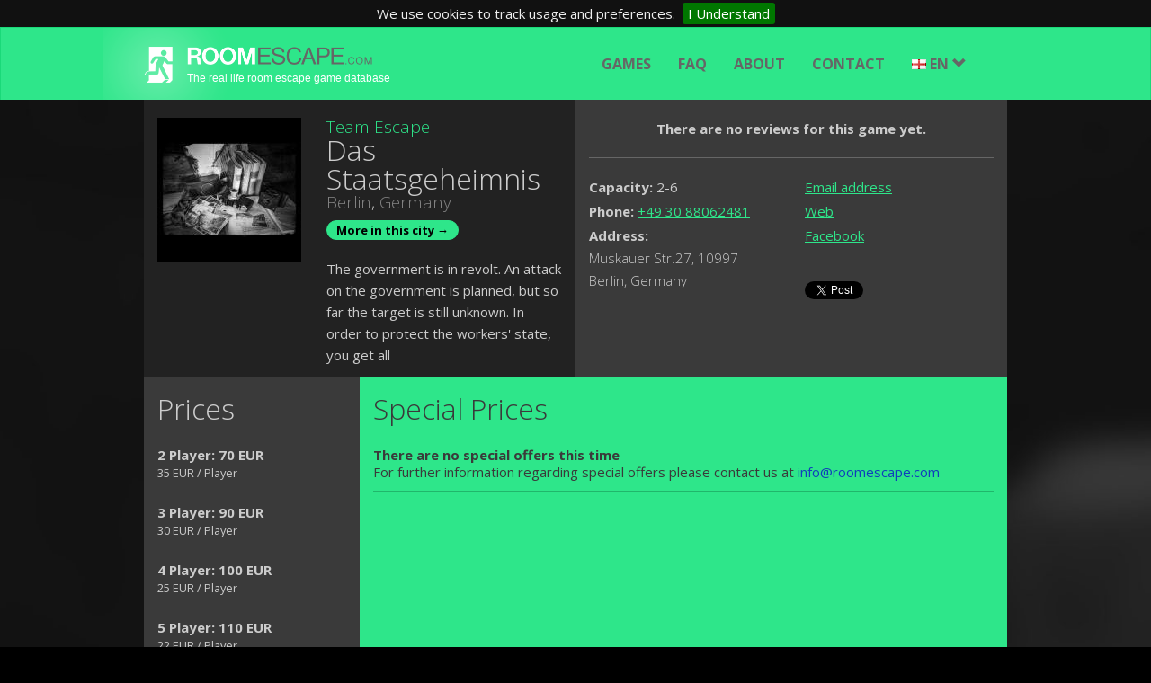

--- FILE ---
content_type: text/html
request_url: https://www.roomescape.com/deu/eng/berlin/roomescape-team-escape/das-staatsgeheimnis
body_size: 10285
content:
<!DOCTYPE html><html><head><!--<title>Exitgames</title>--><title>Das Staatsgeheimnis Room Escape Game in Berlin</title><meta http-equiv="Content-Type" content="text/html; charset=UTF-8" /><meta http-equiv="X-UA-Compatible" content="IE=edge" /><meta name="Author" content="RoomEscape" /><meta name="keywords" content="KEY WORDS" /><meta name="description" content="The government is in revolt. An attack on the government is planned, but so far the target is still unknown. In order to protect the workers' state, you get all" /><meta name="title" content="Escape Games Germany, Room Escape Games Germany, All Real Life Room Escape Games in Germany." /><meta name="viewport" content="width=device-width, initial-scale=1"><meta name="google-site-verification" content="PekgjiC5utveFIBmJNmm4-zCpZgHaJnBnNIru7wh3To" /><meta name="Content-Language" content="eng" /><link href='https://fonts.googleapis.com/css?family=Open+Sans:300italic,400italic,700italic,400,300,700&amp;subset=cyrillic,cyrillic-ext,latin,greek-ext,greek,latin-ext' rel='stylesheet' type='text/css'><link href="https://www.roomescape.com/addons/default/themes/exitgames/css/jqueryui/jquery-ui.css" rel="stylesheet" type="text/css" /><link href="https://www.roomescape.com/addons/default/themes/exitgames/css/bootstrap.css" rel="stylesheet" type="text/css" /><link href="https://www.roomescape.com/addons/default/themes/exitgames/css/selectboxit.css" rel="stylesheet" type="text/css" /><link href="https://www.roomescape.com/addons/default/themes/exitgames/css/ekko-lightbox.min.css" rel="stylesheet" type="text/css" /><link href="https://www.roomescape.com/addons/default/themes/exitgames/css/flags.css" rel="stylesheet" type="text/css" /><link href="https://www.roomescape.com/addons/default/themes/exitgames/css/site.css" rel="stylesheet" type="text/css" /><link href="https://www.roomescape.com/addons/default/themes/exitgames/css/jquery.rateyo.min.css" rel="stylesheet" type="text/css" /><link href="https://www.roomescape.com/addons/default/themes/exitgames/css/jquery-confirm.css" rel="stylesheet" type="text/css" /><link href="https://www.roomescape.com/addons/default/themes/exitgames/css/jquery.cookiebar.css" rel="stylesheet" type="text/css" /><script src="https://www.roomescape.com/addons/default/themes/exitgames/js/jquery/jquery-1.11.2.min.js" type="text/javascript"></script><script src="https://www.roomescape.com/addons/default/themes/exitgames/js/jquery.mobile.touch.min.js" type="text/javascript"></script><script src="https://www.roomescape.com/addons/default/themes/exitgames/js/jquery.rateyo.js" type="text/javascript"></script><script src="https://www.roomescape.com/addons/default/themes/exitgames/js/jquery-confirm.js" type="text/javascript"></script><script src="https://www.roomescape.com/addons/default/themes/exitgames/js/markerclusterer.js" type="text/javascript"></script><script src="https://www.roomescape.com/addons/default/themes/exitgames/js/jquery.cookiebar.js" type="text/javascript"></script><script type="text/javascript">
    var BASE_URL = 'https://www.roomescape.com/';
    var CL_URL = 'https://www.roomescape.com/deu/eng/';
</script><script>
    (function(h,o,t,j,a,r){
        h.hj=h.hj||function(){(h.hj.q=h.hj.q||[]).push(arguments)};
        h._hjSettings={hjid:72484,hjsv:5};
        a=o.getElementsByTagName('head')[0];
        r=o.createElement('script');r.async=1;
        r.src=t+h._hjSettings.hjid+j+h._hjSettings.hjsv;
        a.appendChild(r);
    })(window,document,'//static.hotjar.com/c/hotjar-','.js?sv=');
</script><script src="https://maps.googleapis.com/maps/api/js?v=3.exp&amp;signed_in=true&key=AIzaSyApamvM2w7U2THWjn9zpQhbL7Zv_-PiIUo"></script><!--[if lt IE 9]><script src="https://oss.maxcdn.com/libs/html5shiv/3.7.0/html5shiv.js"></script><script src="https://oss.maxcdn.com/libs/respond.js/1.4.2/respond.min.js"></script><![endif]--><link rel="canonical" href="https://www.roomescape.com/deu/eng/berlin/roomescape-team-escape/das-staatsgeheimnis" /><meta property="og:title" content="Das Staatsgeheimnis" /><meta property="og:url" content="https://www.roomescape.com/deu/eng/berlin/roomescape-team-escape/das-staatsgeheimnis" /><meta property="og:image" content="https://www.roomescape.com/uploads/default/images/location_images/main/Das_Staatsgeheimnis_Room_Escape_Game__146910001201.jpg" /><script>
    (function(i,s,o,g,r,a,m){i['GoogleAnalyticsObject']=r;i[r]=i[r]||function(){
    (i[r].q=i[r].q||[]).push(arguments)},i[r].l=1*new Date();a=s.createElement(o),
    m=s.getElementsByTagName(o)[0];a.async=1;a.src=g;m.parentNode.insertBefore(a,m)
    })(window,document,'script','//www.google-analytics.com/analytics.js','ga');

    ga('create', 'UA-62423815-1', 'auto');
    ga('send', 'pageview');

  </script></head><body><div id="fb-root"></div><script>(function(d, s, id) {
      var js, fjs = d.getElementsByTagName(s)[0];
      if (d.getElementById(id)) return;
      js = d.createElement(s); js.id = id;
      js.src = "//connect.facebook.net/en_EN/sdk.js#xfbml=1&appId=1124596537591361&version=v2.0";
      fjs.parentNode.insertBefore(js, fjs);
    }(document, 'script', 'facebook-jssdk'));</script><nav class="navbar navbar-default nocontent"><div class="container"><div class="navbar-header"><button type="button" class="navbar-toggle collapsed" data-toggle="collapse" data-target="#navbar-collapse"> <span class="icon-bar"></span> <span class="icon-bar"></span> <span class="icon-bar"></span> </button> <a class="navbar-brand" href="https://www.roomescape.com/deu/eng/rooms"> <img id="header-logo-img" height="80" src="https://www.roomescape.com/addons/default/themes/exitgames/img/logo-ret.png" alt="Exitgames"/> <span class="header-logo-slogan">The real life room escape game database</span> </a></div><div class="collapse navbar-collapse navbar-right" id="navbar-collapse"><ul class="nav navbar-nav"> <li class="first"><a href="https://www.roomescape.com/deu/eng/rooms/all">Games</a></li><li class="nofollow"><a href="https://www.roomescape.com/deu/eng/helps" rel="nofollow">FAQ</a></li><li><a href="https://www.roomescape.com/deu/eng/about">About</a></li><li class="last"><a href="https://www.roomescape.com/deu/eng/contact">Contact</a></li> <li> <form class="navbar-form navbar-right" role="search" id="search-navbar-open"><div class="form-group"><div class="input-group search-bar-group" id="headerSearchAc"><input id="search-navbar" type="text" class="form-control" placeholder="Location..."> <span class="input-group-btn"> <button id="search-in-top-submit" class="btn btn-default" type="button"><span class="glyphicon glyphicon-search"></span></button> </span></div><div id="search-navbar-top-result-container"><div class="container"></div></div></div></form> <!--<a href="javascript:void(0)" id="search-navbar-open-btt" class="glyphicon glyphicon-search"></a>--> </li> <li class="dropdown"> </li> <li class="dropdown"> <a href="#" class="dropdown-toggle lngdropdown" data-toggle="dropdown"><span class="flag flag-en"></span>EN <span class="glyphicon glyphicon-chevron-down"></span></a> <ul class="dropdown-menu multi-dropdown nav-cl-selet-dd-2"> <li><div class=" multi-dropdown sub-menu nav-language-dd"><input type="hidden" class="nav-selected-language-iso" value="eng" /> <ul id="langul"> </ul></div></li> </ul><script type="text/javascript">
	var availableLanguages = '2';
	if (availableLanguages == 1) { $('.lngdropdown').hide(); }
	$(document).ready(function() {
		//<![CDATA[
		if ($('#langul li').length == 0) {
                			$('#langul').append('<li><a href="javascript:;" class="nav-select-lang-option" data-language-id="53" data-language-iso="deu" rel="nofollow">German</a></li>');
                			$('#langul').append('<li><a href="javascript:;" class="nav-select-lang-option" data-language-id="2" data-language-iso="eng" rel="nofollow">English</a></li>');
                		}		
		//]]>
	});
</script></li> </ul></div></div></nav><div class="container location_one" itemscope itemtype="http://schema.org/Product"><!--<div class="row titles location_one_sticky" data-spy="affix" data-offset-top="120"><div onclick="$('body, html').animate({scrollTop:$('#location-details').offset().top-60},500);" class="col-sm-2 location-links">Details</div><div onclick="$('body, html').animate({scrollTop:$('#location-prices').offset().top-60},500);" class="col-sm-2 location-links">Prices</div><div onclick="$('body, html').animate({scrollTop:$('#location-gallery').offset().top-60},500);" class="col-sm-2 location-links">Gallery</div><div onclick="$('body, html').animate({scrollTop:$('#location-long-description').offset().top-60},500);" class="col-sm-2 location-links">Description</div><div onclick="$('body, html').animate({scrollTop:$('#location-map').offset().top-60},500);" class="col-sm-2 location-links">Map</div><div onclick="$('body, html').animate({scrollTop:$('#location-reviews').offset().top-60},500);" class="col-sm-2 location-links">Reviews</div></div>--><div class="row descriptions" id="location-details"><div class="col-xs-12 location-image-mobile"><img alt="Das Staatsgeheimnis - Berlin" src="https://www.roomescape.com/uploads/default/images/location_images/main/Das_Staatsgeheimnis_Room_Escape_Game__146910001201_320x320.jpg" class="img center-block" /></div><div class="equalheight clearfix"><div class="col-sm-6"><div class="col-md-5 no-padding text-center location-image-dt"><div class="location-image-dt-cont" style="background-image: url(https://www.roomescape.com/uploads/default/images/location_images/main/Das_Staatsgeheimnis_Room_Escape_Game__146910001201_160x160.jpg)"></div></div><div class="col-md-7 no-padding"><h2><a href="https://www.roomescape.com/deu/eng/berlin/roomescape-team-escape">Team Escape</a></h2><h1 itemprop="name">Das Staatsgeheimnis</h1><h2><a class="citylink" href="https://www.roomescape.com/deu/eng/berlin">Berlin</a>, <a class="citylink" href="https://www.roomescape.com/deu/eng/rooms/all">Germany</a></h2><a href="https://www.roomescape.com/deu/eng/berlin" class="more-in-city">More in this city &#8594;</a><div id="share-panel-location-mobile" class="facebook-panel-location visible-xs"><div class="facebook-actions"><div class="fb-share-button" data-href="https://www.roomescape.com/deu/eng/berlin/roomescape-team-escape/das-staatsgeheimnis" data-layout="button" data-action="recommend" data-show-faces="false" data-share="true"></div></div><div class="google-actions"><div class="g-plusone" data-size="medium"></div><div class="g-plus" data-action="share" data-annotation="bubble"></div><a href="https://twitter.com/share" class="twitter-share-button" data-url="https://www.roomescape.com/deu/eng/berlin/roomescape-team-escape/das-staatsgeheimnis" data-via="ROOMESCAPECOM" data-hashtags="escaperoom">Tweet</a><script>!function(d,s,id){var js,fjs=d.getElementsByTagName(s)[0],p=/^http:/.test(d.location)?'http':'https';if(!d.getElementById(id)){js=d.createElement(s);js.id=id;js.src=p+'://platform.twitter.com/widgets.js';fjs.parentNode.insertBefore(js,fjs);}}(document, 'script', 'twitter-wjs');</script></div><br style="clear:both;"/></div><p itemprop="description">The government is in revolt. An attack on the government is planned, but so far the target is still unknown. In order to protect the workers' state, you get all</p></div></div><div class="col-sm-6"><div class="sitereview-inline hidethis"><div id="average_rate2818"></div></div><div class="sitereview-inline hidethis" id="sitereview-counter"></div><div class="row" id="details-right-panel"><div class="clearfix review-points text-center"><strong>There are no reviews for this game yet.</strong></div><div class="col-md-6 details-panel first"><p><strong>Capacity: </strong> 2-6</p><p><strong>Phone: </strong><a href="tel:+49 30 88062481">+49 30 88062481</a></p><!--<p><strong>Number of Rooms: </strong> 0</p>--><h3><strong>Address:</strong><br/>Muskauer Str.27, 10997 Berlin, Germany</h3></div><div class="col-md-6 details-panel"><p><a href="mailto:berlin@teamescape.de">Email address</a></p><p><a target="_blank" href="https://teamescape.com/berlin/en/berlin-selection.html">Web</a></p><p><a target="_blank" href="https://www.facebook.com/TeamEscapeBerlin">Facebook</a></p><div id="share-panel-location-full" class="facebook-panel-location hidden-xs"><div class="facebook-actions"><div class="fb-like" data-href="https://www.roomescape.com/deu/eng/berlin/roomescape-team-escape/das-staatsgeheimnis" data-layout="button" data-action="recommend" data-show-faces="false" data-share="true"></div></div><div class="google-actions"><div class="g-plusone" data-size="medium"></div><div class="g-plus" data-action="share" data-annotation="bubble"></div><a href="https://twitter.com/share" class="twitter-share-button" data-url="https://www.roomescape.com/deu/eng/berlin/roomescape-team-escape/das-staatsgeheimnis" data-via="ROOMESCAPECOM" data-hashtags="escaperoom">Tweet</a><script>!function(d,s,id){var js,fjs=d.getElementsByTagName(s)[0],p=/^http:/.test(d.location)?'http':'https';if(!d.getElementById(id)){js=d.createElement(s);js.id=id;js.src=p+'://platform.twitter.com/widgets.js';fjs.parentNode.insertBefore(js,fjs);}}(document, 'script', 'twitter-wjs');</script></div></div></div></div></div></div></div><div class="row prices" id="location-prices"><div class="equalheight clearfix"><div class="col-sm-3"><h2>Prices</h2><div class="one-price"><meta itemprop="priceCurrency" content="EUR" /><strong>2 Player: 70 EUR</strong><br/><small><span itemprop="price">35</span> EUR / Player</small></div><div class="one-price"><meta itemprop="priceCurrency" content="EUR" /><strong>3 Player: 90 EUR</strong><br/><small><span itemprop="price">30</span> EUR / Player</small></div><div class="one-price"><meta itemprop="priceCurrency" content="EUR" /><strong>4 Player: 100 EUR</strong><br/><small><span itemprop="price">25</span> EUR / Player</small></div><div class="one-price"><meta itemprop="priceCurrency" content="EUR" /><strong>5 Player: 110 EUR</strong><br/><small><span itemprop="price">22</span> EUR / Player</small></div><div class="one-price"><meta itemprop="priceCurrency" content="EUR" /><strong>6 Player: 120 EUR</strong><br/><small><span itemprop="price">20</span> EUR / Player</small></div></ul></div><div class="col-sm-9"><h2>Special Prices</h2><div class="one-price clearfix"><strong>There are no special offers this time</strong><br/>For further information regarding special offers please contact us at <a href="mailto:info@roomescape.com">info@roomescape.com</a></div></div></div></div><div class="row" id="location-long-description"><div class="col-xs-12 long_description"><p>the authorization and access to the apartment of the suspect. The plan must be avoided at all costs. Where will the suspect strike? What is his plan? Prevent the absolute political disaster!&nbsp;<br />You are a group of 2-6 persons and try to investigate the planned crime. Combine all the clues and prevent the planned action. To find the individuals behind, it is absolutely necessary that the Western press does not get wind of it. Therefore, you running out of time and your mission must be completed within an hour.<br />(&quot;The State Secret&quot; is also available in Hamburg an Oslo under the name &quot;The Kidnapping&quot;)</p></div></div><div class="row" id="location-map"><div class="col-xs-12" id="map-canvas"></div></div><br /><div class="loadmoreajaxloader"></div><script type="text/javascript">
var ajaxloading = false;
    
$(window).scroll(function() {
    if($(window).scrollTop() >= $(document).height() - $(window).height()) {
        var offset = $('.one-review').last().attr('data-offset');
        $('div.loadmoreajaxloader').show();

        if (!ajaxloading) {
            ajaxloading = true;

            $.ajax({
                method: 'post',
                data: {location_id: 2818, offset: offset},
                url: BASE_URL + "locations/load_more_reviews_ajax",
                success: function(html) {
                    ajaxloading = false;
                    if(html) {
                        $('.reviews').append(html);
                        $('div.loadmoreajaxloader').hide();
                    } else {
                        $('div.loadmoreajaxloader').remove();
                        $('.footer, #footer-outer').show();
                    }
                }
            });
         }
    }
});
</script><div class="hidethis"><!--<div class="row"><div class="col-xs-12 long_description"><div class="war-title">Write a review!</div><div class="wl-loginbox"><div class="wl-lb-left"><div class="wb-head">Login</div><div class="wl-field ez">E-mail:</div><div class="wl-field-r az"><input type="text" id="wl-email" class="wl-input" /></div><br /><div class="wl-field">Password:</div><div class="wl-field-r"><input type="password" id="wl-password" class="wl-input" /></div><br /><div class="wl-field"></div><div class="wl-field-r"><button class="btn btn-primary btn-lg" id="wl-login">Login</button></div><br /><div class="wl-field"></div><div class="wl-field-r"><span class="forgotpw">Forgot your password?</span></div><br /><div class="wl-field"></div><div class="wl-field-r"><fb:login-button scope="public_profile,email" onlogin="checkLoginState();" data-size="large"></fb:login-button><div id="status"></div></div></div><div class="wl-lb-right"><div class="wb-head">Sign up</div><div class="wl-field">Name:</div><div class="wl-field-r"><input type="text" id="ws-name" class="wl-input" /></div><br /><div class="wl-field">E-mail:</div><div class="wl-field-r"><input type="text" id="ws-email" class="wl-input" /></div><br /><div class="wl-field">Password:</div><div class="wl-field-r"><input type="password" id="ws-password" class="wl-input" /></div><br /><div class="wl-field">Confirm password:</div><div class="wl-field-r"><input type="password" id="ws-password2" class="wl-input" /></div><br /><div class="wl-field"></div><div class="wl-field-r"><button class="btn btn-primary btn-lg" id="ws-submit">Submit</button></div></div></div><div class="sitereview-box"><div id="rateYo"></div><input placeholder="Review title" type="text" id="sitereview_title" class="sitereview-title" /> <textarea placeholder="Comment" class="sitereview-comment" id="sitereview_text" cols="45" rows="8" minlength="15" maxlength="15360"></textarea><br /><button class="btn btn-primary btn-lg text-center" id="send-sitereview">Send</button></div><div class="pwreset-box"><div class="wb-head">Please enter your e-mail address!</div><input type="text" id="f-email" class="wl-input" /><br /><br /><button class="btn btn-primary btn-lg" id="f-submit">Submit</button> <button class="btn btn-primary btn-lg" id="f-cancel">Cancel</button></div><div class="pwreset-code-box"><div class="wb-head">To complete the process, please check your email for the password reset and enter the code!</div><input type="text" id="f-code" class="wl-input" /><br /><br /><button class="btn btn-primary btn-lg" id="c-submit">Submit</button> <button class="btn btn-primary btn-lg" id="c-cancel">Cancel</button></div><div class="pwreset-newpw-box"><div class="wb-head">Please enter your new password!</div><div class="pwreset-newpw-inner-box"><input type="hidden" id="forgot-pw-id" value="" /><div class="wl-field">New password:</div><div class="wl-field-r"><input type="password" id="new-password" class="wl-input" /></div><br /><div class="wl-field">Confirm new password:</div><div class="wl-field-r"><input type="password" id="new-password2" class="wl-input" /></div><br /><br /><button class="btn btn-primary btn-lg" id="n-submit">Submit</button> <button class="btn btn-primary btn-lg" id="n-cancel">Cancel</button></div></div></div>--></div></div></div><script type="text/javascript">


/*$(document).ready(function() {


$('.wl-loginbox').slideDown();

	var baseurl = "https://www.roomescape.com/";

	function setAverage(location_id){
		$.ajax({ 
			type: "POST", 
			cache: false, 
			url: baseurl+'/locations/getAverage', 
			data: { location_id: location_id }, 
			success: function(data) {
				$("#average_rate2818").rateYo({ starWidth: "26px", fullStar: true, readOnly: true, rating: data });
			}
		});
	}

	setAverage('2818');

	
	$('#sitereview-counter').click(function(e) {

	    $('html, body').stop().animate({
	        'scrollTop': $('#sitereviews').offset().top-150
	    }, 700, 'swing', function () {
	        //window.location.hash = '#reviews';
	    });
	});

	$('#sitereview-counter').html('0 reviews');

	$("#rateYo").rateYo({ starWidth: "40px", fullStar: true });

	$('#send-sitereview').click(function() {
		var rating = $("#rateYo").rateYo("option", "rating"); 
		var title = $('#sitereview_title').val();
		var text = $('#sitereview_text').val();
		var location_id = '2818';
		if (title.length < 2) { $.alert({ title: 'Error!',content: 'Please enter the title of your review!'}); return false; }
		if (text.length < 2) { $.alert({ title: 'Error!',content: 'Please enter your comment!'}); return false; }
		if (rating == 0) { $.alert({ title: 'Error!',content: 'Please rate!'}); return false; }
		$.ajax({ 
			type: "POST", 
			cache: false, 
			url: baseurl+'/locations/sitereview_send', 
			data: { location_id: location_id, rating: rating, title: title, text: text }, 
			success: function(data) {
				$("#rateYo").rateYo("option", "readOnly", true);
				$('#sitereview_title, #sitereview_text').val('');
				//$.alert({ content: 'Thank you!', confirm: function(){ location.reload(); } });
				history.pushState("", document.title, window.location.pathname + window.location.search);
				window.location.href += "#sitereviews";
				location.reload();
				//location.href = document.URL;
			}
		});
	});

	$('#f-cancel, #c-cancel, #n-cancel').click(function() {
		$('.wl-loginbox').slideDown('fast');
		$('.pwreset-box, .pwreset-code-box, .pwreset-newpw-box').slideUp();
	});

	$('#n-submit').click(function() {
		var id = $('#forgot-pw-id').val();
		var password = $('#new-password').val();
		var password2 = $('#new-password2').val();
		if (!password) { $('#new-password').focus(); $.alert({ title: 'Error!',content: 'Please enter your new password!' }); return false; }
		if (password.length < 8) { $('#new-password').focus(); $.alert({ title: 'Error!',content: 'Password must be eight characters!' }); return false; }
		if (password != password2) { $('#new-password').focus(); $.alert({ title: 'Error!',content: 'Password does not match!' }); return false; }
		$.ajax({ 
			type: "POST", 
			cache: false, 
			url: baseurl+'/locations/changepw', 
			data: { id: id, password: password }, 
			success: function(data) {
				$.alert({ content: 'Your password was successfully changed!'});
				$('#new-password, #new-password2').val('');
				$('.wl-loginbox').slideDown('fast');
				$('.pwreset-newpw-box').slideUp();
			}
		});
	});


	$('#c-submit').click(function() {
		var pin = $('#f-code').val();
		$.ajax({ 
			type: "POST", 
			cache: false, 
			url: baseurl+'/locations/pincheck', 
			data: { pin: pin }, 
			success: function(data) {
				if (data) { 
					$('#f-code').val('');
					$('#forgot-pw-id').val(data);
					$('.pwreset-code-box').slideUp();
					$('.pwreset-newpw-box').slideDown('fast');
				}
			}
		});
	});


	$('#f-submit').click(function() {
		var email = $('#f-email').val();
		if (!validateEmail(email)) { $('#f-email').focus(); $.alert({ title: 'Error!',content: 'Wrong email address!' }); return false; }
		$.ajax({ 
			type: "POST", 
			cache: false, 
			url: baseurl+'/locations/forgotpw_send_code', 
			data: { email: email }, 
			success: function(data) {
				if (data == "true") { 
					$('#f-email').val('');
					$('.pwreset-code-box').slideDown('fast');
					$('.pwreset-box').slideUp();
				}
				if (data == "false") { $.alert({ title: 'Error!',content: 'Your email address is not registered!'}); }
			}
		});
	});


	$('.forgotpw').click(function() {
		$('.wl-loginbox').slideUp();
		$('.pwreset-box').slideDown('fast');
	});

	$('.logout').click(function() {
		$.ajax({ 
			type: "POST", 
			cache: false, 
			url: baseurl+'/locations/logout', 
			data: '', 
			success: function(data) {
				$('#wl-email, #wl-password').val('');
				$('.wl-loginbox').slideDown(); $('.sitereview-box').slideUp();
			}
		});
	});

	$('#wl-login').click(function() {
		var location_id = '2818';
		var email = $('#wl-email').val();
		var password = $('#wl-password').val();
		if (!email) { $('#wl-email').focus(); $.alert({ title: 'Error!',content: 'Please enter your email address!' }); return false; }
		if (!validateEmail(email)) { $('#wl-email').focus(); $.alert({ title: 'Login error!',content: 'Wrong email address!'}); return false; }
		if (!password) { $('#wl-password').focus(); $.alert({ title: 'Error!',content: 'Please enter your password!'}); return false; }
		$.ajax({ 
			type: "POST", 
			cache: false, 
			url: baseurl+'/locations/login', 
			data: { location_id: location_id, email: email, password: password }, 
			success: function(data) {
				if (data == "true") { $('.wl-loginbox').slideUp(); $('.sitereview-box').slideDown(); }
				if (data == "commented") { $('.wl-loginbox, .war-title').slideUp(); }
				if (data == "false") { $.alert({ title: 'Error!',content: 'Incorrect email or password!'}); }
				if (data == "notactivated") { $.alert({ title: 'Error!',content: 'You must activate your account! Please check your email inbox for the activation mail!'}); }
			}
		});
	});

	$('#ws-submit').click(function() {
		var name = $('#ws-name').val();
		var email = $('#ws-email').val();
		var password = $('#ws-password').val();
		var password2 = $('#ws-password2').val();
		if (!name) { $('#ws-name').focus(); $.alert({ title: 'Error!',content: 'Please enter your name!' }); return false; }
		if (!email) { $('#ws-email').focus(); $.alert({ title: 'Error!',content: 'Please enter your email address!' }); return false; }
		if (!validateEmail(email)) { $('#ws-email').focus(); $.alert({ title: 'Error!',content: 'Wrong email address!' }); return false; }
		if (!password) { $('#ws-password').focus(); $.alert({ title: 'Error!',content: 'Please enter your password!' }); return false; }
		if (password.length < 8) { $('#ws-password').focus(); $.alert({ title: 'Error!',content: 'Password must be eight characters!' }); return false; }
		if (password != password2) { $('#ws-password').focus(); $.alert({ title: 'Error!',content: 'Password does not match!' }); return false; }
		$.ajax({ 
			type: "POST", 
			cache: false, 
			url: baseurl+'/locations/register', 
			data: { name: name, email: email, password: password }, 
			success: function(data) {
				if (data == "exist") { 
					$('#ws-email').focus().select(); 
					$.alert({ content: 'Your email address is already registered!'});
				}

				if (data == "true") { 
					$('#ws-name, #ws-email, #ws-password, #ws-password2').val(''); 
					$.alert({ content: 'To complete the process please check your email inbox for the activation mail!'});
				}
			}
		});
	});

});*/

var map;
var gmarkers = [];
function initialize()
{
    var mapOptions = {
        zoom: 18,
        scrollwheel: true,
        navigationControl: true,
        mapTypeControl: false,
        scaleControl: false,
        draggable: true,
	panControl: false,
        center: new google.maps.LatLng(52.50352, 13.42681),
        styles: [{"featureType":"water","elementType":"geometry.fill","stylers":[{"color":"#d3d3d3"}]},{"featureType":"transit","stylers":[{"color":"#808080"},{"visibility":"off"}]},{"featureType":"road.highway","elementType":"geometry.stroke","stylers":[{"visibility":"on"},{"color":"#b3b3b3"}]},{"featureType":"road.highway","elementType":"geometry.fill","stylers":[{"color":"#ffffff"}]},{"featureType":"road.local","elementType":"geometry.fill","stylers":[{"visibility":"on"},{"color":"#ffffff"},{"weight":1.8}]},{"featureType":"road.local","elementType":"geometry.stroke","stylers":[{"color":"#d7d7d7"}]},{"featureType":"poi","elementType":"geometry.fill","stylers":[{"visibility":"on"},{"color":"#ebebeb"}]},{"featureType":"administrative","elementType":"geometry","stylers":[{"color":"#a7a7a7"}]},{"featureType":"road.arterial","elementType":"geometry.fill","stylers":[{"color":"#ffffff"}]},{"featureType":"road.arterial","elementType":"geometry.fill","stylers":[{"color":"#ffffff"}]},{"featureType":"landscape","elementType":"geometry.fill","stylers":[{"visibility":"on"},{"color":"#efefef"}]},{"featureType":"road","elementType":"labels.text.fill","stylers":[{"color":"#696969"}]},{"featureType":"administrative","elementType":"labels.text.fill","stylers":[{"visibility":"on"},{"color":"#737373"}]},{"featureType":"poi","elementType":"labels.icon","stylers":[{"visibility":"off"}]},{"featureType":"poi","elementType":"labels","stylers":[{"visibility":"off"}]},{"featureType":"road.arterial","elementType":"geometry.stroke","stylers":[{"color":"#d6d6d6"}]},{"featureType":"road","elementType":"labels.icon","stylers":[{"visibility":"off"}]},{},{"featureType":"poi","elementType":"geometry.fill","stylers":[{"color":"#dadada"}]}]
    };

    map = new google.maps.Map(document.getElementById('map-canvas'),
        mapOptions);
        var marker = new google.maps.Marker({
            position: new google.maps.LatLng(52.50352,13.42681),
            map: map,
            title: 'Das Staatsgeheimnis',
            icon: 'https://www.roomescape.com/addons/default/themes/exitgames/img/marker-icon.png'
        });
                
        var contentString = '<div class="container" style="max-width: 500px;">'
                +'<div class="row">'
                    +'<div class="col-sm-4">'
                        +'<img class="img-responsive" src="https://www.roomescape.com/uploads/default/images/location_images/main/Das_Staatsgeheimnis_Room_Escape_Game__146910001201_210x210.jpg" />'
                    +'</div>'
                    +'<div class="col-sm-8">'
                        +'<h4 style="color: #333;">Das Staatsgeheimnis</h4>'
                        +'<p style="color: #333;">The government is in revolt. An attack on the government is planned, but so far the target is still unknown. In order to protect the workers\' state, you get all</p>'
                        +'<a style="max-width: 250px;" class="btn btn-block btn-primary btn-lg text-center center-block" href="https://www.roomescape.com/deu/eng/berlin/roomescape-team-escape/das-staatsgeheimnis" role="button">View</a>'
                    +'</div>'
                +'</div>'
            +'</div>';
        
        var infowindow = new google.maps.InfoWindow({
            content: contentString
        });

        google.maps.event.addListener(marker, 'click', function() {
            infowindow.open(map,marker);
            for (var i = 0; i < gmarkers.length; i++)
            {
                gmarkers[i].setIcon({url: 'https://www.roomescape.com/addons/default/themes/exitgames/img/marker-icon.png'});
                gmarkers[i].setZIndex(1);
            }
            this.setIcon({url:'https://www.roomescape.com/addons/default/themes/exitgames/img/marker-icon-green.png'});
            this.setZIndex(1000);
        });
        gmarkers.push(marker);
}

google.maps.event.addDomListener(window, 'load', initialize);
google.maps.event.addDomListener(window, "resize", function() {
    var center = map.getCenter();
    google.maps.event.trigger(map, "resize");
    map.setCenter(center); 
});

    $(document).ready(function(){
        $('.carousel-inner .col-xs-4').hover(
        function(){
            $(this).find('.caption').show();
        },

        function(){
            $(this).find('.caption').hide();
        });

        $("#carousel-example-generic").swiperight(function() {
            $(this).carousel('prev');
        });
        $("#carousel-example-generic").swipeleft(function() {
            $(this).carousel('next');
        });

    });

   
</script><nav class="navbar navbar-default footer nocontent"><div class="container"><div class="collapse navbar-collapse navbar-right" id="navbar-collapse-footer"><ul class="nav navbar-nav"> <li class="first"><a href="https://www.roomescape.com/deu/eng/rooms/all">Games</a></li><li class="nofollow"><a href="https://www.roomescape.com/deu/eng/helps" rel="nofollow">FAQ</a></li><li><a href="https://www.roomescape.com/deu/eng/about">About</a></li><li class="last"><a href="https://www.roomescape.com/deu/eng/contact">Contact</a></li> <li> <form class="navbar-form navbar-right" role="search" id="search-navbar-open-footer"><div class="form-group"><div id="search-navbar-bottom-result-container"><div class="container"></div></div><div class="input-group search-bar-group"><input id="search-navbar-footer" type="text" class="form-control" placeholder="Location..."> <span class="input-group-btn search-trigger-button"> <button id="search-in-bottom-submit" class="btn btn-default pull-right" type="button"><span class="glyphicon glyphicon-search"></span></button> </span></div></div></form> </li> <li class="dropdown dropup"> <a href="#" class="dropdown-toggle" data-toggle="dropdown"><span class="glyphicon glyphicon-globe pull-left navDdEarthSign"></span><span class="countryName">Magyarország</span> <span class="glyphicon glyphicon-chevron-down"></span></a> <ul class="dropdown-menu multi-dropdown nav-cl-selet-dd-2"> <li> <a href="javascript:;" class="trigger-sub-dd"><span class="glyphicon glyphicon-globe pull-left navDdEarthSign"></span> <span class="selected-country-label">Germany</span> <span class="glyphicon glyphicon-option-vertical"></span></a><div class="dropdown-menu multi-dropdown sub-menu nav-country-dd displayBL"><input type="hidden" class="nav-selected-country-iso" value="deu" /> <input type="text" class="nav-search-in-countries stopPropagation input-md center-block" placeholder="Filter..." /> <ul id="countryul"> </ul></div></li> <li><a href="javascript:;" class="nav-select-cl-go btn btn-primary btn-block btn-lg">Go</a></li> </ul><script type="text/javascript">
	$(document).ready(function() {
		$('.countryName').html('Germany');
		//<![CDATA[
		if ($('#countryul li').length == 0) {
					$('#countryul').append('<li><a href="javascript:;" class="nav-select-country-option" data-country-id="5" data-country-iso="afg" rel="nofollow">Afghanistan</a></li>');
                			$('#countryul').append('<li><a href="javascript:;" class="nav-select-country-option" data-country-id="12" data-country-iso="arg" rel="nofollow">Argentina</a></li>');
                			$('#countryul').append('<li><a href="javascript:;" class="nav-select-country-option" data-country-id="15" data-country-iso="aus" rel="nofollow">Australia</a></li>');
                			$('#countryul').append('<li><a href="javascript:;" class="nav-select-country-option" data-country-id="14" data-country-iso="aut" rel="nofollow">Austria</a></li>');
                			$('#countryul').append('<li><a href="javascript:;" class="nav-select-country-option" data-country-id="25" data-country-iso="bhr" rel="nofollow">Bahrain</a></li>');
                			$('#countryul').append('<li><a href="javascript:;" class="nav-select-country-option" data-country-id="38" data-country-iso="blr" rel="nofollow">Belarus</a></li>');
                			$('#countryul').append('<li><a href="javascript:;" class="nav-select-country-option" data-country-id="22" data-country-iso="bel" rel="nofollow">Belgium</a></li>');
                			$('#countryul').append('<li><a href="javascript:;" class="nav-select-country-option" data-country-id="33" data-country-iso="bra" rel="nofollow">Brazil</a></li>');
                			$('#countryul').append('<li><a href="javascript:;" class="nav-select-country-option" data-country-id="24" data-country-iso="bgr" rel="nofollow">Bulgaria</a></li>');
                			$('#countryul').append('<li><a href="javascript:;" class="nav-select-country-option" data-country-id="118" data-country-iso="khm" rel="nofollow">Cambodia</a></li>');
                			$('#countryul').append('<li><a href="javascript:;" class="nav-select-country-option" data-country-id="40" data-country-iso="can" rel="nofollow">Canada</a></li>');
                			$('#countryul').append('<li><a href="javascript:;" class="nav-select-country-option" data-country-id="48" data-country-iso="chl" rel="nofollow">Chile</a></li>');
                			$('#countryul').append('<li><a href="javascript:;" class="nav-select-country-option" data-country-id="50" data-country-iso="chn" rel="nofollow">China</a></li>');
                			$('#countryul').append('<li><a href="javascript:;" class="nav-select-country-option" data-country-id="51" data-country-iso="col" rel="nofollow">Colombia</a></li>');
                			$('#countryul').append('<li><a href="javascript:;" class="nav-select-country-option" data-country-id="100" data-country-iso="hrv" rel="nofollow">Croatia</a></li>');
                			$('#countryul').append('<li><a href="javascript:;" class="nav-select-country-option" data-country-id="57" data-country-iso="cyp" rel="nofollow">Cyprus</a></li>');
                			$('#countryul').append('<li><a href="javascript:;" class="nav-select-country-option" data-country-id="58" data-country-iso="cze" rel="nofollow">Czech Republic</a></li>');
                			$('#countryul').append('<li><a href="javascript:;" class="nav-select-country-option" data-country-id="61" data-country-iso="dnk" rel="nofollow">Denmark</a></li>');
                			$('#countryul').append('<li><a href="javascript:;" class="nav-select-country-option" data-country-id="67" data-country-iso="egy" rel="nofollow">Egypt</a></li>');
                			$('#countryul').append('<li><a href="javascript:;" class="nav-select-country-option" data-country-id="251" data-country-iso="eng" rel="nofollow">England</a></li>');
                			$('#countryul').append('<li><a href="javascript:;" class="nav-select-country-option" data-country-id="66" data-country-iso="est" rel="nofollow">Estonia</a></li>');
                			$('#countryul').append('<li><a href="javascript:;" class="nav-select-country-option" data-country-id="72" data-country-iso="fin" rel="nofollow">Finland</a></li>');
                			$('#countryul').append('<li><a href="javascript:;" class="nav-select-country-option" data-country-id="77" data-country-iso="fra" rel="nofollow">France</a></li>');
                			$('#countryul').append('<li><a href="javascript:;" class="nav-select-country-option" data-country-id="59" data-country-iso="deu" rel="nofollow">Germany</a></li>');
                			$('#countryul').append('<li><a href="javascript:;" class="nav-select-country-option" data-country-id="91" data-country-iso="grc" rel="nofollow">Greece</a></li>');
                			$('#countryul').append('<li><a href="javascript:;" class="nav-select-country-option" data-country-id="97" data-country-iso="hkg" rel="nofollow">Hong Kong</a></li>');
                			$('#countryul').append('<li><a href="javascript:;" class="nav-select-country-option" data-country-id="1" data-country-iso="hun" rel="nofollow">Hungary</a></li>');
                			$('#countryul').append('<li><a href="javascript:;" class="nav-select-country-option" data-country-id="110" data-country-iso="isl" rel="nofollow">Iceland</a></li>');
                			$('#countryul').append('<li><a href="javascript:;" class="nav-select-country-option" data-country-id="106" data-country-iso="ind" rel="nofollow">India</a></li>');
                			$('#countryul').append('<li><a href="javascript:;" class="nav-select-country-option" data-country-id="102" data-country-iso="idn" rel="nofollow">Indonesia</a></li>');
                			$('#countryul').append('<li><a href="javascript:;" class="nav-select-country-option" data-country-id="103" data-country-iso="irl" rel="nofollow">Ireland</a></li>');
                			$('#countryul').append('<li><a href="javascript:;" class="nav-select-country-option" data-country-id="104" data-country-iso="isr" rel="nofollow">Israel</a></li>');
                			$('#countryul').append('<li><a href="javascript:;" class="nav-select-country-option" data-country-id="111" data-country-iso="ita" rel="nofollow">Italy</a></li>');
                			$('#countryul').append('<li><a href="javascript:;" class="nav-select-country-option" data-country-id="115" data-country-iso="jpn" rel="nofollow">Japan</a></li>');
                			$('#countryul').append('<li><a href="javascript:;" class="nav-select-country-option" data-country-id="126" data-country-iso="kaz" rel="nofollow">Kazakhstan</a></li>');
                			$('#countryul').append('<li><a href="javascript:;" class="nav-select-country-option" data-country-id="124" data-country-iso="kwt" rel="nofollow">Kuwait</a></li>');
                			$('#countryul').append('<li><a href="javascript:;" class="nav-select-country-option" data-country-id="136" data-country-iso="lva" rel="nofollow">Latvia</a></li>');
                			$('#countryul').append('<li><a href="javascript:;" class="nav-select-country-option" data-country-id="128" data-country-iso="lbn" rel="nofollow">Lebanon</a></li>');
                			$('#countryul').append('<li><a href="javascript:;" class="nav-select-country-option" data-country-id="134" data-country-iso="ltu" rel="nofollow">Lithuania</a></li>');
                			$('#countryul').append('<li><a href="javascript:;" class="nav-select-country-option" data-country-id="135" data-country-iso="lux" rel="nofollow">Luxembourg</a></li>');
                			$('#countryul').append('<li><a href="javascript:;" class="nav-select-country-option" data-country-id="145" data-country-iso="mkd" rel="nofollow">Macedonia</a></li>');
                			$('#countryul').append('<li><a href="javascript:;" class="nav-select-country-option" data-country-id="159" data-country-iso="mys" rel="nofollow">Malaysia</a></li>');
                			$('#countryul').append('<li><a href="javascript:;" class="nav-select-country-option" data-country-id="158" data-country-iso="mex" rel="nofollow">Mexico</a></li>');
                			$('#countryul').append('<li><a href="javascript:;" class="nav-select-country-option" data-country-id="138" data-country-iso="mar" rel="nofollow">Morocco</a></li>');
                			$('#countryul').append('<li><a href="javascript:;" class="nav-select-country-option" data-country-id="167" data-country-iso="nld" rel="nofollow">Netherlands</a></li>');
                			$('#countryul').append('<li><a href="javascript:;" class="nav-select-country-option" data-country-id="162" data-country-iso="ncl" rel="nofollow">New Caledonia</a></li>');
                			$('#countryul').append('<li><a href="javascript:;" class="nav-select-country-option" data-country-id="172" data-country-iso="nzl" rel="nofollow">New Zealand</a></li>');
                			$('#countryul').append('<li><a href="javascript:;" class="nav-select-country-option" data-country-id="168" data-country-iso="nor" rel="nofollow">Norway</a></li>');
                			$('#countryul').append('<li><a href="javascript:;" class="nav-select-country-option" data-country-id="175" data-country-iso="per" rel="nofollow">Peru</a></li>');
                			$('#countryul').append('<li><a href="javascript:;" class="nav-select-country-option" data-country-id="178" data-country-iso="phl" rel="nofollow">Philippines</a></li>');
                			$('#countryul').append('<li><a href="javascript:;" class="nav-select-country-option" data-country-id="180" data-country-iso="pol" rel="nofollow">Poland</a></li>');
                			$('#countryul').append('<li><a href="javascript:;" class="nav-select-country-option" data-country-id="185" data-country-iso="prt" rel="nofollow">Portugal</a></li>');
                			$('#countryul').append('<li><a href="javascript:;" class="nav-select-country-option" data-country-id="183" data-country-iso="pri" rel="nofollow">Puerto Rico</a></li>');
                			$('#countryul').append('<li><a href="javascript:;" class="nav-select-country-option" data-country-id="188" data-country-iso="qat" rel="nofollow">Qatar</a></li>');
                			$('#countryul').append('<li><a href="javascript:;" class="nav-select-country-option" data-country-id="190" data-country-iso="rou" rel="nofollow">Romania</a></li>');
                			$('#countryul').append('<li><a href="javascript:;" class="nav-select-country-option" data-country-id="192" data-country-iso="rus" rel="nofollow">Russia</a></li>');
                			$('#countryul').append('<li><a href="javascript:;" class="nav-select-country-option" data-country-id="194" data-country-iso="sau" rel="nofollow">Saudi Arabia</a></li>');
                			$('#countryul').append('<li><a href="javascript:;" class="nav-select-country-option" data-country-id="191" data-country-iso="srb" rel="nofollow">Serbia</a></li>');
                			$('#countryul').append('<li><a href="javascript:;" class="nav-select-country-option" data-country-id="199" data-country-iso="sgp" rel="nofollow">Singapore</a></li>');
                			$('#countryul').append('<li><a href="javascript:;" class="nav-select-country-option" data-country-id="203" data-country-iso="svk" rel="nofollow">Slovakia</a></li>');
                			$('#countryul').append('<li><a href="javascript:;" class="nav-select-country-option" data-country-id="201" data-country-iso="svn" rel="nofollow">Slovenia</a></li>');
                			$('#countryul').append('<li><a href="javascript:;" class="nav-select-country-option" data-country-id="248" data-country-iso="zaf" rel="nofollow">South Africa</a></li>');
                			$('#countryul').append('<li><a href="javascript:;" class="nav-select-country-option" data-country-id="123" data-country-iso="kor" rel="nofollow">South Korea</a></li>');
                			$('#countryul').append('<li><a href="javascript:;" class="nav-select-country-option" data-country-id="70" data-country-iso="esp" rel="nofollow">Spain</a></li>');
                			$('#countryul').append('<li><a href="javascript:;" class="nav-select-country-option" data-country-id="198" data-country-iso="swe" rel="nofollow">Sweden</a></li>');
                			$('#countryul').append('<li><a href="javascript:;" class="nav-select-country-option" data-country-id="45" data-country-iso="che" rel="nofollow">Switzerland</a></li>');
                			$('#countryul').append('<li><a href="javascript:;" class="nav-select-country-option" data-country-id="219" data-country-iso="tha" rel="nofollow">Thailand</a></li>');
                			$('#countryul').append('<li><a href="javascript:;" class="nav-select-country-option" data-country-id="226" data-country-iso="tur" rel="nofollow">Turkey</a></li>');
                			$('#countryul').append('<li><a href="javascript:;" class="nav-select-country-option" data-country-id="231" data-country-iso="ukr" rel="nofollow">Ukraine</a></li>');
                			$('#countryul').append('<li><a href="javascript:;" class="nav-select-country-option" data-country-id="4" data-country-iso="are" rel="nofollow">United Arab Emirates</a></li>');
                			$('#countryul').append('<li><a href="javascript:;" class="nav-select-country-option" data-country-id="79" data-country-iso="gbr" rel="nofollow">United Kingdom</a></li>');
                			$('#countryul').append('<li><a href="javascript:;" class="nav-select-country-option" data-country-id="2" data-country-iso="usa" rel="nofollow">United States</a></li>');
                			$('#countryul').append('<li><a href="javascript:;" class="nav-select-country-option" data-country-id="241" data-country-iso="vnm" rel="nofollow">Vietnam</a></li>');
                		}
		//]]>
	});
</script></li> <li class="dropdown dropup"> </li> </ul></div><div class="navbar-header"><button type="button" class="navbar-toggle collapsed" data-toggle="collapse" data-target="#navbar-collapse-footer"> <span class="icon-bar"></span> <span class="icon-bar"></span> <span class="icon-bar"></span> </button> <a class="navbar-brand" href="https://www.roomescape.com/deu/eng/rooms"> <img height="80" src="https://www.roomescape.com/addons/default/themes/exitgames/img/logo-footer-ret.png" alt="Exitgames"/> <span class="footer-logo-slogan">The real life room escape game database</span> </a></div></div></nav><div class="container-fluid" id="footer-outer"><div class="container"><div class="row"><div class="col-sm-4 clearfix no-padding-right"><a href="https://www.facebook.com/roomescapecom" target="_blank" class="facebook"></a> <a href="https://twitter.com/roomescapecom" target="_blank" class="twitter"></a> <a href="https://www.instagram.com/roomescapecom/" target="_blank" class="instagram"></a> <a href="https://www.exittheroom.de" target="_blank" class="etr"></a> <a href="https://plus.google.com/104251267519847260697" target="_blank" class="googleplus"></a> <a href="http://blog.roomescape.com" target="_blank" class="blog"></a><div class="clear">Copyright &copy; 2026 RoomEscape.com<br/><a href="https://www.roomescape.com/deu/eng/privacy" class="privacy-policy">Privacy Policy</a><br /><a href="https://www.roomescape.com/deu/eng/terms" class="privacy-policy">Terms conditions</a> <!--<br /><a class="privacy-policy" href="https://www.roomescape.com/deu/eng/partner">Partner Sign up</a><br /><a class="privacy-policy" href="https://www.roomescape.com//admin">Partner Login</a>--></div></div><div class="col-sm-6"><h3>Newsletter</h3><p>Sign up to get what's new near you!</p><div class="input-group"><input type="text" id="subscribe-email-footer" class="form-control input-lg" /> <span class="input-group-btn"> <button id="subscribe-newsletter" class="btn btn-lg btn-primary">Subscribe</button> </span></div></div><div class="col-sm-2 text-center"><button class="btn btn-default pull-right" id="footer-up" onclick="$('html, body').animate({scrollTop:0},500);"> <span class="glyphicon glyphicon-chevron-up"></span> </button></div></div></div></div><div id="loading-overlay"><div class="container"><img src="https://www.roomescape.com/addons/default/themes/exitgames/img/ajax-loader.gif" alt=" "/></div></div><div id="lightbox-overlay"><div id="lightbox-content" class="text-center"></div></div><div id="newsletter-overlay"><div id="newsletter-content" class="text-center"></div></div><script src="https://www.roomescape.com/addons/default/themes/exitgames/js/jqueryui/jquery-ui.js" type="text/javascript"></script><script src="https://www.roomescape.com/addons/default/themes/exitgames/js/bootstrap.min.js" type="text/javascript"></script><script src="https://www.roomescape.com/addons/default/themes/exitgames/js/jquery-jsonp.js" type="text/javascript"></script><script src="https://www.roomescape.com/addons/default/themes/exitgames/js/ekko-lightbox.min.js" type="text/javascript"></script><script src="https://www.roomescape.com/addons/default/themes/exitgames/js/site.js" type="text/javascript"></script><script type="text/javascript">
  window.___gcfg = {lang: 'en-GB'};

  (function() {
    var po = document.createElement('script'); po.type = 'text/javascript'; po.async = true;
    po.src = 'https://apis.google.com/js/platform.js';
    var s = document.getElementsByTagName('script')[0]; s.parentNode.insertBefore(po, s);
  })();
</script><noscript><iframe src="//www.googletagmanager.com/ns.html?id=GTM-WV3JN5" height="0" width="0" style="display:none;visibility:hidden"></iframe></noscript><script>(function(w,d,s,l,i){w[l]=w[l]||[];w[l].push({'gtm.start':
new Date().getTime(),event:'gtm.js'});var f=d.getElementsByTagName(s)[0],
j=d.createElement(s),dl=l!='dataLayer'?'&l='+l:'';j.async=true;j.src=
'//www.googletagmanager.com/gtm.js?id='+i+dl;f.parentNode.insertBefore(j,f);
})(window,document,'script','dataLayer','GTM-WV3JN5');</script></body></html>

--- FILE ---
content_type: text/html; charset=utf-8
request_url: https://accounts.google.com/o/oauth2/postmessageRelay?parent=https%3A%2F%2Fwww.roomescape.com&jsh=m%3B%2F_%2Fscs%2Fabc-static%2F_%2Fjs%2Fk%3Dgapi.lb.en.2kN9-TZiXrM.O%2Fd%3D1%2Frs%3DAHpOoo_B4hu0FeWRuWHfxnZ3V0WubwN7Qw%2Fm%3D__features__
body_size: 162
content:
<!DOCTYPE html><html><head><title></title><meta http-equiv="content-type" content="text/html; charset=utf-8"><meta http-equiv="X-UA-Compatible" content="IE=edge"><meta name="viewport" content="width=device-width, initial-scale=1, minimum-scale=1, maximum-scale=1, user-scalable=0"><script src='https://ssl.gstatic.com/accounts/o/2580342461-postmessagerelay.js' nonce="FkOEGEdqeSeJAY3gaSSwLQ"></script></head><body><script type="text/javascript" src="https://apis.google.com/js/rpc:shindig_random.js?onload=init" nonce="FkOEGEdqeSeJAY3gaSSwLQ"></script></body></html>

--- FILE ---
content_type: text/plain
request_url: https://www.google-analytics.com/j/collect?v=1&_v=j102&a=1303620859&t=pageview&_s=1&dl=https%3A%2F%2Fwww.roomescape.com%2Fdeu%2Feng%2Fberlin%2Froomescape-team-escape%2Fdas-staatsgeheimnis&ul=en-us%40posix&dt=Das%20Staatsgeheimnis%20Room%20Escape%20Game%20in%20Berlin&sr=1280x720&vp=1280x720&_u=IEBAAEABAAAAACAAI~&jid=598367265&gjid=916841393&cid=1117983975.1769061728&tid=UA-62423815-1&_gid=1927408122.1769061728&_r=1&_slc=1&z=276116746
body_size: -451
content:
2,cG-VSCNSWTVH1